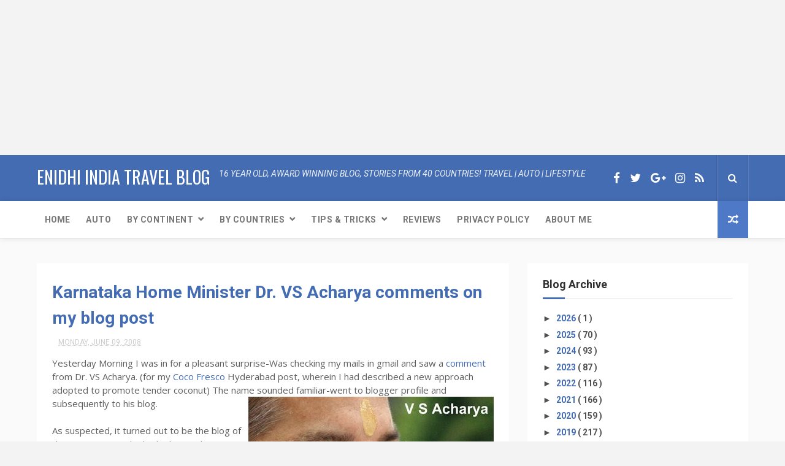

--- FILE ---
content_type: text/html; charset=UTF-8
request_url: https://www.enidhi.net/b/stats?style=BLACK_TRANSPARENT&timeRange=ALL_TIME&token=APq4FmAS50Mkm5kY4vwVcuvNfOEweE3o_OZqZB5a741-7QAYca0LqwqxR8OnuRNnjeIPkEOIXu111nKj6il07-7an3JYs64gJg
body_size: 18
content:
{"total":23133641,"sparklineOptions":{"backgroundColor":{"fillOpacity":0.1,"fill":"#000000"},"series":[{"areaOpacity":0.3,"color":"#202020"}]},"sparklineData":[[0,27],[1,36],[2,61],[3,28],[4,37],[5,35],[6,27],[7,27],[8,46],[9,34],[10,33],[11,30],[12,29],[13,28],[14,30],[15,29],[16,38],[17,43],[18,46],[19,50],[20,38],[21,34],[22,52],[23,53],[24,100],[25,33],[26,30],[27,32],[28,38],[29,24]],"nextTickMs":13953}

--- FILE ---
content_type: text/html; charset=utf-8
request_url: https://www.google.com/recaptcha/api2/aframe
body_size: 265
content:
<!DOCTYPE HTML><html><head><meta http-equiv="content-type" content="text/html; charset=UTF-8"></head><body><script nonce="ptr0bfcc3UtfO_mjYNRI0A">/** Anti-fraud and anti-abuse applications only. See google.com/recaptcha */ try{var clients={'sodar':'https://pagead2.googlesyndication.com/pagead/sodar?'};window.addEventListener("message",function(a){try{if(a.source===window.parent){var b=JSON.parse(a.data);var c=clients[b['id']];if(c){var d=document.createElement('img');d.src=c+b['params']+'&rc='+(localStorage.getItem("rc::a")?sessionStorage.getItem("rc::b"):"");window.document.body.appendChild(d);sessionStorage.setItem("rc::e",parseInt(sessionStorage.getItem("rc::e")||0)+1);localStorage.setItem("rc::h",'1768926089516');}}}catch(b){}});window.parent.postMessage("_grecaptcha_ready", "*");}catch(b){}</script></body></html>

--- FILE ---
content_type: text/javascript; charset=UTF-8
request_url: https://www.enidhi.net/feeds/posts/default/-/Personal%20and%20Misc?alt=json-in-script&max-results=3&callback=jQuery11240020191599586081077_1768926084769&_=1768926084770
body_size: 2684
content:
// API callback
jQuery11240020191599586081077_1768926084769({"version":"1.0","encoding":"UTF-8","feed":{"xmlns":"http://www.w3.org/2005/Atom","xmlns$openSearch":"http://a9.com/-/spec/opensearchrss/1.0/","xmlns$blogger":"http://schemas.google.com/blogger/2008","xmlns$georss":"http://www.georss.org/georss","xmlns$gd":"http://schemas.google.com/g/2005","xmlns$thr":"http://purl.org/syndication/thread/1.0","id":{"$t":"tag:blogger.com,1999:blog-28310409"},"updated":{"$t":"2026-01-20T17:32:29.466+05:30"},"category":[{"term":"Travel and Living"},{"term":"product or service reviews"},{"term":"Automobiles"},{"term":"Asia"},{"term":"International"},{"term":"kannada and Karnataka"},{"term":"Business and Marketing"},{"term":"photos and videos"},{"term":"Blogging and Admin"},{"term":"Adventure"},{"term":"Europe"},{"term":"Personal and Misc"},{"term":"Analysis and Strategy"},{"term":"Science and Technology"},{"term":"Events"},{"term":"Singapore"},{"term":"Human Relations and People"},{"term":"news media and creativity"},{"term":"Americas"},{"term":"books"},{"term":"Thailand"},{"term":"Australia"},{"term":"Srilanka"},{"term":"Indonesia"},{"term":"denmark"},{"term":"Humor and Laughter"},{"term":"Mainstream Media"},{"term":"Vietnam"},{"term":"Education and Communication"},{"term":"Malaysia"},{"term":"skywatch"},{"term":"food"},{"term":"Africa"},{"term":"RideThailand"},{"term":"Sweden"},{"term":"Japan"},{"term":"Germany"},{"term":"Philippines"},{"term":"UAE"},{"term":"VintageCars"},{"term":"featured"}],"title":{"type":"text","$t":"eNidhi India Travel Blog"},"subtitle":{"type":"html","$t":""},"link":[{"rel":"http://schemas.google.com/g/2005#feed","type":"application/atom+xml","href":"https:\/\/www.enidhi.net\/feeds\/posts\/default"},{"rel":"self","type":"application/atom+xml","href":"https:\/\/www.blogger.com\/feeds\/28310409\/posts\/default\/-\/Personal+and+Misc?alt=json-in-script\u0026max-results=3"},{"rel":"alternate","type":"text/html","href":"https:\/\/www.enidhi.net\/search\/label\/Personal%20and%20Misc"},{"rel":"hub","href":"http://pubsubhubbub.appspot.com/"},{"rel":"next","type":"application/atom+xml","href":"https:\/\/www.blogger.com\/feeds\/28310409\/posts\/default\/-\/Personal+and+Misc\/-\/Personal+and+Misc?alt=json-in-script\u0026start-index=4\u0026max-results=3"}],"author":[{"name":{"$t":"Shrinidhi Hande"},"uri":{"$t":"http:\/\/www.blogger.com\/profile\/00875443161762278339"},"email":{"$t":"noreply@blogger.com"},"gd$image":{"rel":"http://schemas.google.com/g/2005#thumbnail","width":"32","height":"24","src":"\/\/blogger.googleusercontent.com\/img\/b\/R29vZ2xl\/AVvXsEgkFrVrSGztcKlv85Yk3Y1WUy-xT_X97jQpP8KRWXz6oUbdqluaX-zJ4x_oZCqIE4dKCjPK_bu8gwWaNSQZfHrTb7yNljvnP4zLwC1l1d6cRKP_sM1RqNbzddEEM9suS6g\/s113\/shrinidhi+at+sarangkot+viewpoint.jpg"}}],"generator":{"version":"7.00","uri":"http://www.blogger.com","$t":"Blogger"},"openSearch$totalResults":{"$t":"151"},"openSearch$startIndex":{"$t":"1"},"openSearch$itemsPerPage":{"$t":"3"},"entry":[{"id":{"$t":"tag:blogger.com,1999:blog-28310409.post-268643351418889087"},"published":{"$t":"2025-12-21T10:49:00.011+05:30"},"updated":{"$t":"2025-12-31T17:02:37.055+05:30"},"category":[{"scheme":"http://www.blogger.com/atom/ns#","term":"Personal and Misc"},{"scheme":"http://www.blogger.com/atom/ns#","term":"Travel and Living"}],"title":{"type":"text","$t":"My 2025 Travel Summary!"},"summary":{"type":"text","$t":"Another year is soon to become history. One fourth of a new century is already done. Below is a snapshot of how my year 2025 went by.\u0026nbsp;More details here5 New Countries visited, taking total to 61Azerbaijan- visited just before India Pak war. Ok for one time visit. [Read more]Fiji - was a great experience, 1 week trip well spent. [Read more]Mauritius- explored in budget using buses and bike "},"link":[{"rel":"replies","type":"application/atom+xml","href":"https:\/\/www.enidhi.net\/feeds\/268643351418889087\/comments\/default","title":"Post Comments"},{"rel":"replies","type":"text/html","href":"https:\/\/www.enidhi.net\/2025\/12\/2025-travel-summary-shrinidhi-hande.html#comment-form","title":"1 Comments"},{"rel":"edit","type":"application/atom+xml","href":"https:\/\/www.blogger.com\/feeds\/28310409\/posts\/default\/268643351418889087"},{"rel":"self","type":"application/atom+xml","href":"https:\/\/www.blogger.com\/feeds\/28310409\/posts\/default\/268643351418889087"},{"rel":"alternate","type":"text/html","href":"https:\/\/www.enidhi.net\/2025\/12\/2025-travel-summary-shrinidhi-hande.html","title":"My 2025 Travel Summary!"}],"author":[{"name":{"$t":"Shrinidhi Hande"},"uri":{"$t":"http:\/\/www.blogger.com\/profile\/00875443161762278339"},"email":{"$t":"noreply@blogger.com"},"gd$image":{"rel":"http://schemas.google.com/g/2005#thumbnail","width":"32","height":"24","src":"\/\/blogger.googleusercontent.com\/img\/b\/R29vZ2xl\/AVvXsEgkFrVrSGztcKlv85Yk3Y1WUy-xT_X97jQpP8KRWXz6oUbdqluaX-zJ4x_oZCqIE4dKCjPK_bu8gwWaNSQZfHrTb7yNljvnP4zLwC1l1d6cRKP_sM1RqNbzddEEM9suS6g\/s113\/shrinidhi+at+sarangkot+viewpoint.jpg"}}],"media$thumbnail":{"xmlns$media":"http://search.yahoo.com/mrss/","url":"https:\/\/blogger.googleusercontent.com\/img\/b\/R29vZ2xl\/AVvXsEjzzXp7pj27QZx8CSno-bZVPvfEXGImKs6UPotlIuAwU_k6IYJq0BJMAvCHf1uAOf_bRHGb0pMoAWWqe_oEAs7nGv3dl-EP8M9AZNFeh51htMhaNlQL6Og9yfKHsJSuLMvZq0THC-e1N_s_ls8zAEZZgImkOLduCgk3G1F1NQ9ms0d1_si2uk7JZg\/s72-w400-h209-c\/shrinidhi%202025%20flights.png","height":"72","width":"72"},"thr$total":{"$t":"1"},"georss$featurename":{"$t":"Udupi, Karnataka, India"},"georss$point":{"$t":"13.3439188 74.747450399999991"},"georss$box":{"$t":"-14.966315036178845 39.591200399999991 41.65415263617885 109.90370039999999"}},{"id":{"$t":"tag:blogger.com,1999:blog-28310409.post-4438722259670383988"},"published":{"$t":"2025-12-12T09:00:00.002+05:30"},"updated":{"$t":"2025-12-12T09:04:13.652+05:30"},"category":[{"scheme":"http://www.blogger.com/atom/ns#","term":"Personal and Misc"}],"title":{"type":"text","$t":"Viral video on Modi's Udupi visit \u0026 express bus tactics!"},"summary":{"type":"text","$t":"Two of my Instagram reels went viral recently, sharing a brief below#1 Modi's Udupi visit and incomplete road repairsPM Modi visited Udupi on November 28. We were hoping all roads will be repaired but that didn't happen. Only road from Helipad to temple is fixed, other areas largely left as is. Some areas only partial repair was done. So made a reel on this that went viral amassing 300 K views.\u0026"},"link":[{"rel":"replies","type":"application/atom+xml","href":"https:\/\/www.enidhi.net\/feeds\/4438722259670383988\/comments\/default","title":"Post Comments"},{"rel":"replies","type":"text/html","href":"https:\/\/www.enidhi.net\/2025\/12\/viral-video-on-modis-udupi-visit.html#comment-form","title":"0 Comments"},{"rel":"edit","type":"application/atom+xml","href":"https:\/\/www.blogger.com\/feeds\/28310409\/posts\/default\/4438722259670383988"},{"rel":"self","type":"application/atom+xml","href":"https:\/\/www.blogger.com\/feeds\/28310409\/posts\/default\/4438722259670383988"},{"rel":"alternate","type":"text/html","href":"https:\/\/www.enidhi.net\/2025\/12\/viral-video-on-modis-udupi-visit.html","title":"Viral video on Modi's Udupi visit \u0026 express bus tactics!"}],"author":[{"name":{"$t":"Shrinidhi Hande"},"uri":{"$t":"http:\/\/www.blogger.com\/profile\/00875443161762278339"},"email":{"$t":"noreply@blogger.com"},"gd$image":{"rel":"http://schemas.google.com/g/2005#thumbnail","width":"32","height":"24","src":"\/\/blogger.googleusercontent.com\/img\/b\/R29vZ2xl\/AVvXsEgkFrVrSGztcKlv85Yk3Y1WUy-xT_X97jQpP8KRWXz6oUbdqluaX-zJ4x_oZCqIE4dKCjPK_bu8gwWaNSQZfHrTb7yNljvnP4zLwC1l1d6cRKP_sM1RqNbzddEEM9suS6g\/s113\/shrinidhi+at+sarangkot+viewpoint.jpg"}}],"media$thumbnail":{"xmlns$media":"http://search.yahoo.com/mrss/","url":"https:\/\/blogger.googleusercontent.com\/img\/b\/R29vZ2xl\/AVvXsEjk3tNN9u6IbXV-L2y3T0mB2oZoq37Bi_SdcbXig7HsPBVc16L1fg3dT9uk-j_0Ivrw1JKv5Mjm3ihWUhs-s1Sa28nBhjh2zvM8Ow-_m4Ko2DW4UC28FrMe4VarOyzFIhaIKPgqO2P65tt2lCqf_Lu4-bgZQAFcMA460LB4dJrA3VB827QLbOMzGw\/s72-w400-h341-c\/insghts.png","height":"72","width":"72"},"thr$total":{"$t":"0"}},{"id":{"$t":"tag:blogger.com,1999:blog-28310409.post-4951604914708297023"},"published":{"$t":"2025-09-06T08:32:00.003+05:30"},"updated":{"$t":"2025-09-06T08:37:18.182+05:30"},"category":[{"scheme":"http://www.blogger.com/atom/ns#","term":"Personal and Misc"},{"scheme":"http://www.blogger.com/atom/ns#","term":"photos and videos"}],"title":{"type":"text","$t":"Video interview with Gaurish Akki Studio on budget travel"},"summary":{"type":"text","$t":"Below is a video recording of me talking to Mr Gaurish Akki, who runs a media school and Gaurish Akki Studio based in Bengaluru. I talked about budget travel tips.Watch on Youtube\u0026nbsp;\n\u0026nbsp;Similar#1 My 5 year old interview, about my book on budget travel can be viewed here\u0026nbsp;#2 My talk at Madras Photo Bloggers: Link\u0026nbsp;\u0026nbsp;#3 My video in Vartha Bharathi: Link\u0026nbsp;\n\u0026nbsp;Let me know "},"link":[{"rel":"replies","type":"application/atom+xml","href":"https:\/\/www.enidhi.net\/feeds\/4951604914708297023\/comments\/default","title":"Post Comments"},{"rel":"replies","type":"text/html","href":"https:\/\/www.enidhi.net\/2025\/09\/video-interview-with-gaurish-akki-studio.html#comment-form","title":"0 Comments"},{"rel":"edit","type":"application/atom+xml","href":"https:\/\/www.blogger.com\/feeds\/28310409\/posts\/default\/4951604914708297023"},{"rel":"self","type":"application/atom+xml","href":"https:\/\/www.blogger.com\/feeds\/28310409\/posts\/default\/4951604914708297023"},{"rel":"alternate","type":"text/html","href":"https:\/\/www.enidhi.net\/2025\/09\/video-interview-with-gaurish-akki-studio.html","title":"Video interview with Gaurish Akki Studio on budget travel"}],"author":[{"name":{"$t":"Shrinidhi Hande"},"uri":{"$t":"http:\/\/www.blogger.com\/profile\/00875443161762278339"},"email":{"$t":"noreply@blogger.com"},"gd$image":{"rel":"http://schemas.google.com/g/2005#thumbnail","width":"32","height":"24","src":"\/\/blogger.googleusercontent.com\/img\/b\/R29vZ2xl\/AVvXsEgkFrVrSGztcKlv85Yk3Y1WUy-xT_X97jQpP8KRWXz6oUbdqluaX-zJ4x_oZCqIE4dKCjPK_bu8gwWaNSQZfHrTb7yNljvnP4zLwC1l1d6cRKP_sM1RqNbzddEEM9suS6g\/s113\/shrinidhi+at+sarangkot+viewpoint.jpg"}}],"media$thumbnail":{"xmlns$media":"http://search.yahoo.com/mrss/","url":"https:\/\/img.youtube.com\/vi\/eLpvPX37vNk\/default.jpg","height":"72","width":"72"},"thr$total":{"$t":"0"},"georss$featurename":{"$t":"Bengaluru, Karnataka, India"},"georss$point":{"$t":"12.9628669 77.577508999999992"},"georss$box":{"$t":"-15.347366936178846 42.421258999999992 41.273100736178847 112.73375899999999"}}]}});

--- FILE ---
content_type: text/javascript; charset=UTF-8
request_url: https://www.enidhi.net/feeds/comments/default?alt=json-in-script&max-results=3&callback=jQuery11240020191599586081077_1768926084761&_=1768926084762
body_size: 1385
content:
// API callback
jQuery11240020191599586081077_1768926084761({"version":"1.0","encoding":"UTF-8","feed":{"xmlns":"http://www.w3.org/2005/Atom","xmlns$openSearch":"http://a9.com/-/spec/opensearchrss/1.0/","xmlns$gd":"http://schemas.google.com/g/2005","id":{"$t":"tag:blogger.com,1999:blog-28310409.comments"},"updated":{"$t":"2026-01-20T17:32:29.466+05:30"},"title":{"type":"text","$t":"eNidhi India Travel Blog"},"link":[{"rel":"http://schemas.google.com/g/2005#feed","type":"application/atom+xml","href":"https:\/\/www.enidhi.net\/feeds\/comments\/default"},{"rel":"self","type":"application/atom+xml","href":"https:\/\/www.blogger.com\/feeds\/28310409\/comments\/default?alt=json-in-script\u0026max-results=3"},{"rel":"alternate","type":"text/html","href":"http:\/\/www.enidhi.net\/"},{"rel":"hub","href":"http://pubsubhubbub.appspot.com/"},{"rel":"next","type":"application/atom+xml","href":"https:\/\/www.blogger.com\/feeds\/28310409\/comments\/default?alt=json-in-script\u0026start-index=4\u0026max-results=3"}],"author":[{"name":{"$t":"Shrinidhi Hande"},"uri":{"$t":"http:\/\/www.blogger.com\/profile\/00875443161762278339"},"email":{"$t":"noreply@blogger.com"},"gd$image":{"rel":"http://schemas.google.com/g/2005#thumbnail","width":"32","height":"24","src":"\/\/blogger.googleusercontent.com\/img\/b\/R29vZ2xl\/AVvXsEgkFrVrSGztcKlv85Yk3Y1WUy-xT_X97jQpP8KRWXz6oUbdqluaX-zJ4x_oZCqIE4dKCjPK_bu8gwWaNSQZfHrTb7yNljvnP4zLwC1l1d6cRKP_sM1RqNbzddEEM9suS6g\/s113\/shrinidhi+at+sarangkot+viewpoint.jpg"}}],"generator":{"version":"7.00","uri":"http://www.blogger.com","$t":"Blogger"},"openSearch$totalResults":{"$t":"24168"},"openSearch$startIndex":{"$t":"1"},"openSearch$itemsPerPage":{"$t":"3"},"entry":[{"id":{"$t":"tag:blogger.com,1999:blog-28310409.post-1055584220880682948"},"published":{"$t":"2026-01-20T00:46:17.110+05:30"},"updated":{"$t":"2026-01-20T00:46:17.110+05:30"},"title":{"type":"text","$t":"Good helpful inputs about d place. Thankyou "},"content":{"type":"html","$t":"Good helpful inputs about d place. Thankyou "},"link":[{"rel":"edit","type":"application/atom+xml","href":"https:\/\/www.blogger.com\/feeds\/28310409\/5160988854437027258\/comments\/default\/1055584220880682948"},{"rel":"self","type":"application/atom+xml","href":"https:\/\/www.blogger.com\/feeds\/28310409\/5160988854437027258\/comments\/default\/1055584220880682948"},{"rel":"alternate","type":"text/html","href":"https:\/\/www.enidhi.net\/2018\/03\/staying-at-nirvana-native-place-kamshet-faqs.html?showComment=1768850177110#c1055584220880682948","title":""}],"author":[{"name":{"$t":"Kishore"},"email":{"$t":"noreply@blogger.com"},"gd$image":{"rel":"http://schemas.google.com/g/2005#thumbnail","width":"16","height":"16","src":"https:\/\/img1.blogblog.com\/img\/blank.gif"}}],"thr$in-reply-to":{"xmlns$thr":"http://purl.org/syndication/thread/1.0","href":"https:\/\/www.enidhi.net\/2018\/03\/staying-at-nirvana-native-place-kamshet-faqs.html","ref":"tag:blogger.com,1999:blog-28310409.post-5160988854437027258","source":"http://www.blogger.com/feeds/28310409/posts/default/5160988854437027258","type":"text/html"},"gd$extendedProperty":[{"name":"blogger.itemClass","value":"pid-955408372"},{"name":"blogger.displayTime","value":"Tuesday, January 20, 2026 12:46:00 AM"}]},{"id":{"$t":"tag:blogger.com,1999:blog-28310409.post-7376635754361701911"},"published":{"$t":"2026-01-12T11:29:38.661+05:30"},"updated":{"$t":"2026-01-12T11:29:38.661+05:30"},"title":{"type":"text","$t":"Can I fly drone at shashihitlu beach "},"content":{"type":"html","$t":"Can I fly drone at shashihitlu beach "},"link":[{"rel":"edit","type":"application/atom+xml","href":"https:\/\/www.blogger.com\/feeds\/28310409\/3076653912120516816\/comments\/default\/7376635754361701911"},{"rel":"self","type":"application/atom+xml","href":"https:\/\/www.blogger.com\/feeds\/28310409\/3076653912120516816\/comments\/default\/7376635754361701911"},{"rel":"alternate","type":"text/html","href":"https:\/\/www.enidhi.net\/2025\/04\/seawalk-at-sasihithlu-beach-new-drone.html?showComment=1768197578661#c7376635754361701911","title":""}],"author":[{"name":{"$t":"Anonymous"},"email":{"$t":"noreply@blogger.com"},"gd$image":{"rel":"http://schemas.google.com/g/2005#thumbnail","width":"16","height":"16","src":"https:\/\/img1.blogblog.com\/img\/blank.gif"}}],"thr$in-reply-to":{"xmlns$thr":"http://purl.org/syndication/thread/1.0","href":"https:\/\/www.enidhi.net\/2025\/04\/seawalk-at-sasihithlu-beach-new-drone.html","ref":"tag:blogger.com,1999:blog-28310409.post-3076653912120516816","source":"http://www.blogger.com/feeds/28310409/posts/default/3076653912120516816","type":"text/html"},"gd$extendedProperty":[{"name":"blogger.itemClass","value":"pid-955408372"},{"name":"blogger.displayTime","value":"Monday, January 12, 2026 11:29:00 AM"}]},{"id":{"$t":"tag:blogger.com,1999:blog-28310409.post-723025184906210447"},"published":{"$t":"2026-01-09T13:13:19.407+05:30"},"updated":{"$t":"2026-01-09T13:13:19.407+05:30"},"title":{"type":"text","$t":"Good information. Thanks for the details. We were ..."},"content":{"type":"html","$t":"Good information. Thanks for the details. We were about to plan a trip to Karwar.\u003Cbr \/\u003E"},"link":[{"rel":"edit","type":"application/atom+xml","href":"https:\/\/www.blogger.com\/feeds\/28310409\/216783335581609765\/comments\/default\/723025184906210447"},{"rel":"self","type":"application/atom+xml","href":"https:\/\/www.blogger.com\/feeds\/28310409\/216783335581609765\/comments\/default\/723025184906210447"},{"rel":"alternate","type":"text/html","href":"https:\/\/www.enidhi.net\/2023\/10\/nagarmadi-waterfalls-near-karwar.html?showComment=1767944599407#c723025184906210447","title":""}],"author":[{"name":{"$t":"Anonymous"},"email":{"$t":"noreply@blogger.com"},"gd$image":{"rel":"http://schemas.google.com/g/2005#thumbnail","width":"16","height":"16","src":"https:\/\/img1.blogblog.com\/img\/blank.gif"}}],"thr$in-reply-to":{"xmlns$thr":"http://purl.org/syndication/thread/1.0","href":"https:\/\/www.enidhi.net\/2023\/10\/nagarmadi-waterfalls-near-karwar.html","ref":"tag:blogger.com,1999:blog-28310409.post-216783335581609765","source":"http://www.blogger.com/feeds/28310409/posts/default/216783335581609765","type":"text/html"},"gd$extendedProperty":[{"name":"blogger.itemClass","value":"pid-955408372"},{"name":"blogger.displayTime","value":"Friday, January 09, 2026 1:13:00 PM"}]}]}});